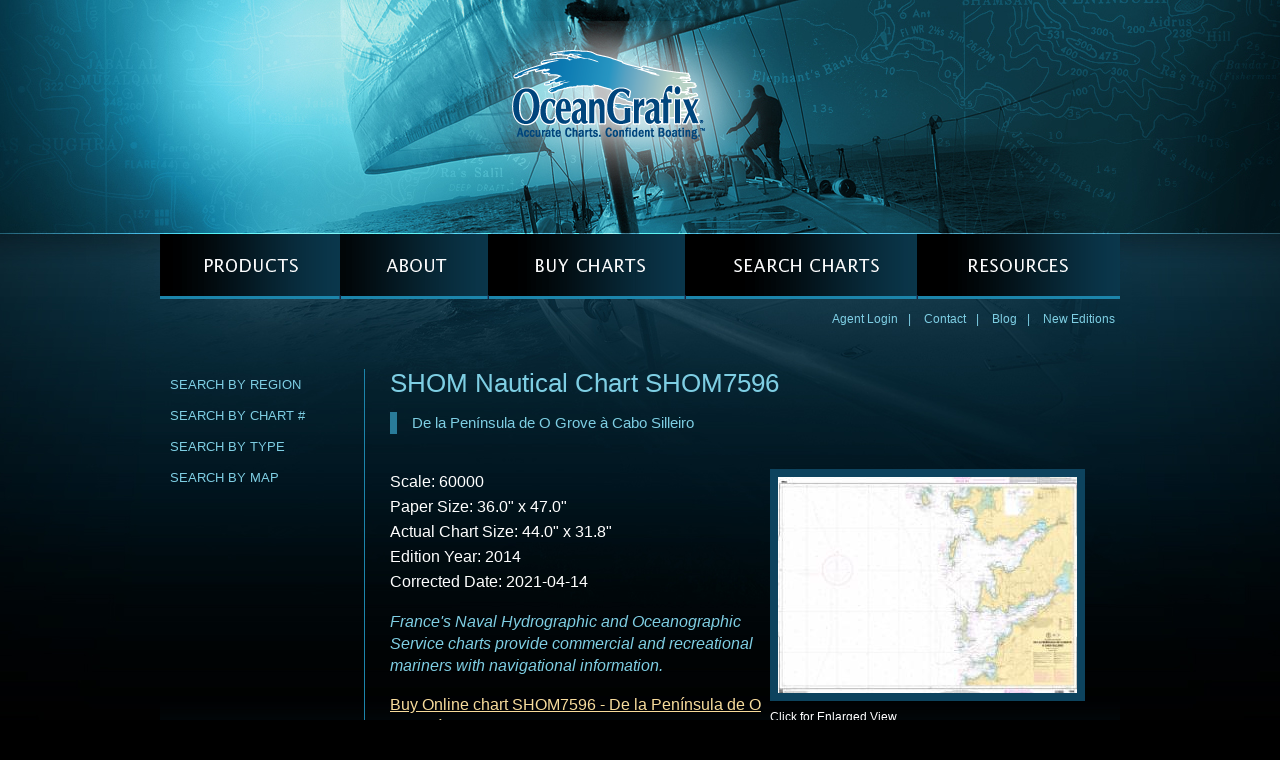

--- FILE ---
content_type: text/html; charset=utf-8
request_url: https://oceangrafix.com/chart/detail/SHOM7596-De-la-Peninsula-de-O-Grove-a-Cabo-Silleiro
body_size: 7566
content:
<!DOCTYPE html PUBLIC "-//W3C//DTD XHTML 1.0 Transitional//EN" "http://www.w3.org/TR/xhtml1/DTD/xhtml1-transitional.dtd">
<html xmlns="http://www.w3.org/1999/xhtml">
<head>
<meta http-equiv="Content-Type" content="text/html; charset=utf-8" />
<title>OceanGrafix - Nautical Chart SHOM7596 De la Península de O Grove à Cabo Silleiro</title>
<link rel="canonical" href="https://www.oceangrafix.com/chart/detail/SHOM7596-De-la-Peninsula-de-O-Grove-a-Cabo-Silleiro" />

<link href="/static/_0.0.5/css/og_global.css" rel="stylesheet" type="text/css" />
<!-- Global site tag (gtag.js) - Google Analytics -->
<script async src="https://www.googletagmanager.com/gtag/js?id=UA-2783985-3"></script>
<script>
  window.dataLayer = window.dataLayer || [];
  function gtag(){dataLayer.push(arguments);}
  gtag('js', new Date());

  gtag('config', 'UA-2783985-3');
gtag('config', 'AW-1071122677');
</script>
<!-- Google Tag Manager -->
<script>(function(w,d,s,l,i){w[l]=w[l]||[];w[l].push({'gtm.start':
new Date().getTime(),event:'gtm.js'});var f=d.getElementsByTagName(s)[0],
j=d.createElement(s),dl=l!='dataLayer'?'&l='+l:'';j.async=true;j.src=
'https://www.googletagmanager.com/gtm.js?id='+i+dl;f.parentNode.insertBefore(j,f);
})(window,document,'script','dataLayer','GTM-5726FVX');</script>
<!-- End Google Tag Manager -->

	<meta name="keywords" content="SHOM,nautical charts,navigation,ocean,chart,Print-on-Demand chart,boating,sailing,De la Península de O Grove à Cabo Silleiro"/>
	<meta name="description" content="SHOM charts for nautical navigation. Chart SHOM7596, De la Península de O Grove à Cabo Silleiro"/>
</head>

<body>
<div id="wrapper">
    <h1><a href="/">OceanGrafix &mdash; Accurate Charts. Confident Boating.</a></h1>

<!-- Google Tag Manager (noscript) -->
<noscript><iframe src="https://www.googletagmanager.com/ns.html?id=GTM-5726FVX"
height="0" width="0" style="display:none;visibility:hidden"></iframe></noscript>
<!-- End Google Tag Manager (noscript) -->
<div id="navwrapper">
	<ul id="nav">
		<li id="products">
			<a href="/products/products">PRODUCTS</a>
			<ul id="noimage">
				<li><a href="/products/noaacharts">NOAA (U.S. waters)</a></li>
				<li><a href="/products/noaacustom">NOAA (Custom)</a></li>
				<li><a href="/products/ngacharts">NGA</a></li>
				<li><a href="/products/chscharts">CHS (Canadian)</a></li>
				<li><a href="/products/nhscharts">NHS (Norwegian)</a></li>
				<li><a href="/products/imraycharts">Imray</a></li>
				<li><a href="/products/semarcharts">SEMAR</a></li>
				<li><a href="/products/shomcharts">SHOM</a></li>
				<li><a href="/products/historicalcharts">Historical</a></li>
				<li><a href="/products/bathymetriccharts">Bathymetric</a></li>
				<li><a href="/products/hurricanecharts">Hurricane</a></li>
				<li><a href="/products/coast-pilot">Coast Pilot</a></li>
				<li><a href="/products/light-list">Light List Volumes</a></li>
				<li><a href="/products/tide-tables">Tide Tables</a></li>
				<li><a href="/products/small-craft">Small Craft Books</a></li>
				<li><a href="/products/folio">Folio</a></li>
				<li><a href="/products/misc">Training & Chart No. 1</a></li>
				<li><a href="/chart/detail/uscg-navigation-rules">USCG Navigation Rules</a></li>
				<li><a href="/products/canoe">Canoe Charts</a></li>
				<li><a href="/products/satellite">Satellite Charts</a></li>
				<li><a href="/products/distances-between-us-ports">Port Distances</a></li>
				<li><a href="/products/radar-navigation-and-maneuvering">PUB. 1310</a></li>
			</ul>
		</li>
		<li id="about">
			<a href="/about/company">ABOUT</a>
			<ul id="noimage">
				<li><a href="/about/company">Company</a></li>
				<li><a href="/about/products">Products</a></li>
				<li><a href="/about/contact">Contact</a></li>
				<li><a href="/about/warranty">Warranty</a></li>
			</ul>
		</li>
		<li id="buycharts">
			<a href="/buy/buyonline">BUY CHARTS</a>
			<ul id="noimage">
				<li><a href="/buy/findaretailer">Locate a Retailer</a></li>
				<li><a href="/buy/buyonline">Buy charts Online</a></li>
			</ul>
		</li>
		<li id="searchcharts">
			<a href="/search/byregion">SEARCH CHARTS</a>
			<ul id="noimage">
				<li><a href="/search/byregion">Search by Region</a></li>
				<li><a href="/search/bychartnumber">Search by Chart &#35;</a></li>
				<li><a href="/search/bytype">Search by Type</a></li>
				<li><a href="/search/map">Search by Map</a></li>
			</ul>
		</li>
		<li id="resources">
			<a href="/resources/enews">RESOURCES</a>
			<ul id="noimage">
				<li><a href="/resources/faqs">FAQs</a></li>
				<li><a href="/resources/enews">e-News</a></li>
				<li><a href="/resources/recenteditions">Recent Editions</a></li>
				<li><a href="/resources/edition-updates">New Editions</a></li>
				<li><a href="/resources/upload">Upload</a></li>
				<li><a href="/resources/chart-updates">Chart Updates</a></li>
				<li><a href="/resources/navigationalresources">Navigational Resources</a></li>
			</ul>
		</li>
	</ul>

	<div id="secondarynav">

		<p><a href="/user/login">Agent Login</a><span>|</span>

		<a href="/about/contact">Contact</a><span>|</span>
		<a href="http://oceangrafixblog.wordpress.com" target="_blank">Blog</a><span>|</span>
		<a href="/resources/edition-updates">New Editions</a></p>
	</div><!--end of secondarynav-->


</div><!--end of navwrapper-->


<div id="interiorcontentwrapper" class="clearfix">
	<div id="left">
    <ul id="intsidebarnav">
	<li><a href="/search/byregion">Search by Region</a></li>
	<li><a href="/search/bychartnumber">Search by Chart &#35;</a></li>
	<li><a href="/search/bytype">Search by Type</a></li>
	<li><a href="/search/map">Search by Map</a></li>
</ul>

	</div><!--end of int left-->

    <div id="center" class="clearfix">
      <h2>SHOM Nautical Chart SHOM7596</h2>
      <h3 class="fancy">De la Península de O Grove à Cabo Silleiro</h3>
      <div id="chartimagecontainer">
      <a href="/chart/zoom?chart=SHOM7596" target="_blank"><img src="/thumbs/SHOM7596.jpg" alt="thumbnail for chart De la Península de O Grove à Cabo Silleiro" title="De la Península de O Grove à Cabo Silleiro" class="fl"/></a>
      <p><a href="/chart/zoom?chart=SHOM7596" target="_blank">Click for Enlarged View</a></p>
      </div>
      <p class="chartinfo">
	  	<!--Chart Name: De la Península de O Grove à Cabo Silleiro<br />-->
        Scale: 60000<br />
        Paper Size: 36.0&quot; x 47.0&quot;<br />
				Actual Chart Size: 44.0&quot; x 31.8&quot;<br />
        Edition Year: 2014<br />
        Corrected Date: 2021-04-14<br />
      <p class="disclaimer">France's Naval Hydrographic and Oceanographic Service charts provide commercial and recreational mariners with navigational information.</p>

      <p><a href="https://www.NauticalChartsOnline.com/chart/detail/SHOM7596" onclick="ga('send','event',{eventCategory:'clicktobuy',eventAction:'SHOM7596 De la Península de O Grove à Cabo Silleiro',eventLabel:'www.NauticalChartsOnline.com'});" target="_blank">Buy Online chart SHOM7596 - De la Península de O Grove à Cabo Silleiro</a></p>
    </div><!--end of int center-->

</div><!--end of int content-->

<div id="footerwrapper" class="clearfix">
<p class="footernav">
<a href="/">Home</a><span>|</span>
<a href="/about/contact">Contact</a><span>|</span>
<a href="/about/warranty">Warranty</a><span>|</span>
<a href="/resources/enews">e-news</a></p>
<p class="copyright">&copy; 2025 OceanGrafix LLC - All rights reserved.</p>
</div><!--end of footer-->

<div id="affiliatelogos">
    <a class="noaa" href="http://www.noaa.gov" target="_blank">Read More about NOAA</a>
    <a class="nga" href="https://msi.nga.mil" target="_blank">Read More about NGA</a>
</div><!--end of right logos-->


</div><!--end of wrapper-->

</body>
</html>


--- FILE ---
content_type: text/css; charset=utf-8
request_url: https://oceangrafix.com/static/_0.0.5/css/og_global.css
body_size: 22110
content:
@charset "UTF-8";
/* CSS Document */

/* =General
---------------------------------------------- */
/* Normalizes margin, padding */
body, div, dl, dt, dd, ul, ol, li, h1, h2, h3, h4, h5, h6, pre, form, fieldset, input, p, blockquote, th, td
{ margin : 0; padding : 0; }

/* Normalizes font-size for headers */
h1,h2,h3,h4,h5,h6 { font-size : 100%; }

/* Removes list-style from lists */
ol,ul { list-style : none;}

/* Removes list-style from lists */
table { border-collapse : collapse; border-spacing : 0; }

/* Removes border from fieldset and img */
fieldset,img { border : 0; }

/* Left-aligns text in caption and th */
caption,th { text-align : left; }

/* Removes quotation marks from q */
q:before, q:after { content :''; }

/* Removes the outline on links */
a {outline: none; border: 0;}
a:hover {border: 0;}

.clearme {display: block; clear: both; height: 0; margin: 0; padding: 0;}
/* Code to clear floats inside containers - add to the outside container */
.clearfix:after {
    content: ".";
    display: block;
    height: 0;
    clear: both;
    visibility: hidden;
}
.clearfix {display: inline-block;}
/* Hides from IE-mac \*/
* html .clearfix {height: 1%;}
.clearfix {display: block;}
/* End hide from IE-mac */
/* End of float clearing trick */



html {
	margin: 0;
	padding: 0;
}
body {
	background: #000000 url(../images/home_bkgd.jpg) top center no-repeat;
	text-align: center;
}
div#wrapper {
	width: 960px;
	margin: 0 auto;
	position: relative;
	padding-bottom: 50px;
}
.spaceabove {
	padding-top: 25px;
}
h1 {
/*	width: 250px;*/
/*	height: 115px;*/
	position: absolute;
/*	left: 0px; */
/*	top: 55px; */
	background: url(../images/OceanGrafixLogo.png) top left no-repeat;

	width: 312px;
	height: 152px;
	left: 50%;
	top: 40px;
	margin-left: -156px;
}
h1 a {
	display: block;
	width: 100%;
	height: 100%;
	min-height: 1em;
	text-indent: -9999px;
}
h1 a:hover {
	border: none;
}



/* = Navigation
--------------------------------------------------------------------*/
div#navwrapper {
	padding-top: 234px;
	width:100%;
	height: 65px;
	margin-bottom: 50px;
}
ul#nav{
	float:left;
	width:100%;
	list-style:none;
	margin-bottom:13px;
}
ul#nav li{
	float:left;
	position:relative;
	display:block;
    z-index: 1000;
}
ul#nav li a{
	height: 65px;
	text-indent: -9999px;
	display:block;
}
ul#nav li#products a{
	width: 180px;
	background: #010507 url(../images/mainnav.gif) left top no-repeat;
}
ul#nav li#products a:hover{
	background: #010507 url(../images/mainnav.gif) left bottom no-repeat;
}
ul#nav li#about a{
	left: 180px;
	width: 148px;
	background: #010507 url(../images/mainnav.gif) -180px top no-repeat;
}
ul#nav li#about a:hover{
	background: #010507 url(../images/mainnav.gif) -180px bottom no-repeat;
}
ul#nav li#buycharts a{
	left: 328px;
	width: 197px;
	background: #010507 url(../images/mainnav.gif) -328px top no-repeat;
}
ul#nav li#buycharts a:hover{
	background: #010507 url(../images/mainnav.gif) -328px bottom no-repeat;
}
ul#nav li#searchcharts a{
	left: 525px;
	width: 232px;
	background: #010507 url(../images/mainnav.gif) -525px top no-repeat;
}
ul#nav li#searchcharts a:hover{
	background: #010507 url(../images/mainnav.gif) -525px bottom no-repeat;
}
ul#nav li#resources a{
	left: 757px;
	width: 203px;
	background: #010507 url(../images/mainnav.gif) -757px top no-repeat;
}
ul#nav li#resources a:hover{
	background: #010507 url(../images/mainnav.gif) -757px bottom no-repeat;
}


/*--- DROPDOWN ---*/

ul#nav li ul#noimage li{
	float:none;
}
ul#nav li ul#noimage li a {
	white-space:nowrap; /* Stop text wrapping and creating multi-line dropdown items */
	display:block;
	padding-top: 10px;
	text-indent: 17px;
	text-align: left;
	border-top: 1px solid #000000;
	background-image: none;
	background-color: #0d455d;
	font: 13px "Trebuchet MS", Arial, Helvetica, sans-serif;
	font-weight: bold;
	text-transform: uppercase;
	color: #ffffff;
	height: 25px;
	/* background: rgba(11,57,77,0.90); semi-transparent */
	/* text-shadow:1px 1px 1px rgba(0,0,0,0.75);Text shadow to lift it a little */
}
ul#nav ul{
	list-style:none;
	position:absolute;
	left:-9999px; /* Hide off-screen when not needed (this is more accessible than display:none;) */
	opacity:0; /* Set initial state to transparent */
	-webkit-transition:0.25s linear opacity; /* Make the dropdown fade-in in Webkit */
}
ul#nav li:hover ul{ /* Display the dropdown on hover */
	left:0; /* Bring back on-screen when needed */
	opacity:1; /* Fade to opaque */
}
ul#nav li:hover ul a{ /* Override some top level styles when dropdown is hovered */
	text-decoration:none;
	-webkit-transition:-webkit-transform 0.075s linear;
}
ul#nav li:hover ul#noimage li a:hover{
	background-image: none;
	background:#1c85ab;
}




/* = Secondary Nav
----------------------------------------------------------------*/
div#secondarynav {
	width: 100%;
}
div#secondarynav * {
	font: 12px "Trebuchet MS", Arial, Helvetica, sans-serif;
	color: #7ecee3;
	text-decoration: none;
}
div#secondarynav p {
	display: block;
	float: right;
}
div#secondarynav p.leftnav {
	display: block;
	float: left;
}
div#secondarynav span, div#secondarynav a {
	display: inline;
	margin: 0 5px;
}
div#secondarynav a:hover {
	color: #fff;
}


/* = Interior Sidebar Navigation
----------------------------------------------------------------*/
div#interiorcontentwrapper div#left ul#intsidebarnav {
	display: block;
	width: 170px;
	margin-bottom: 40px;
}
div#interiorcontentwrapper div#left ul#intsidebarnav li a {
	display: block;
	font: 13px "Trebuchet MS", Arial, Helvetica, sans-serif;
	color: #7ecee3;
	text-transform: uppercase;
	text-decoration: none;
	padding: 8px 0 8px 10px;
	width: 170px;
}
div#interiorcontentwrapper div#left ul#intsidebarnav li a:hover {
	color: #ffffff;
	background: #0b394d url(../images/sidenavbullet.png) 160px center no-repeat;
}
div#interiorcontentwrapper div#left ul#intsidebarnav li .selected {
	color: #ffffff;
	background: #093040 160px center no-repeat;
}
div#interiorcontentwrapper p.listnote {
	color: #f7dc9c;
}



/* = Buttons
----------------------------------------------------------------*/
div#buttoncontainer {
	display: block;
	width: 100%;
	padding-bottom: 35px;
	padding-top: 10px;
	height: 33px;
}
a#BTN {
	text-indent: -9999px;
	display: block;
	width: 210px;
	height: 33px;
	float: left;
	margin-right: 20px;
}
a#BTN.buyonlinenow {
	background: url(../images/BTNbuyonlinenow.png) top left no-repeat;
}
a#BTN.buyonlinenow:hover {
	background-position: bottom left;
}
a#BTN.findaretailer {
	background: url(../images/BTNfindaretailer.png) top left no-repeat;
}
a#BTN.findaretailer:hover {
	background-position: bottom left;
}
a#BTN.enewssignup {
	background: url(../images/BTNsignupforenews.png) top left no-repeat;
}
a#BTN.enewsignup:hover {
	background-position: bottom left;
}a#BTN.chartupdates {
	background: url(../images/BTNgetchartupdates.png) top left no-repeat;
}
a#BTN.chartupdates:hover {
	background-position: bottom left;
}
a#BTN.blog {
	background: url(../images/BTNvisitourblog.png) top left no-repeat;
	width: 200px;
}
a#BTN.blog:hover {
	background-position: bottom left;
}
a#BTNmapview {
	background: url(../images/BTNmapview.jpg) top left no-repeat;
	text-indent: -9999px;
	display: block;
	width: 308px;
	height: 88px;
}
a#BTNmapview:hover {
	background-position: bottom left;
}
a#BTNmapview.fl {
	float: left;
}
a#BTNmapview.fr {
	float: right;
}



/* = Interior Content
----------------------------------------------------------------*/
div#interiorcontentwrapper {
	text-align: left;
	width: 960px;
	padding-top: 20px;
	padding-bottom: 50px;
	background: url(../images/contentbkgd.png) bottom left repeat-x;
}
div#interiorcontentwrapper div#left {
	float: left;
	width: 204px;
}
div#interiorcontentwrapper div#center {
	float: left;
	width: 640px;
	border-left: 1px solid #1c85ab;
	padding-left: 25px;
	margin-bottom: 10px;
}
div#interiorcontentwrapper div#centerwide {
	float: left;
	width: 720px;
	border-left: 1px solid #1c85ab;
	padding-left: 25px;
	margin-bottom: 10px;
}
div#interiorcontentwrapper div#center div#leftcol {
	width: 320px;
	float: left;
}
div#interiorcontentwrapper div#center div#rightcol {
	width: 300px;
	float: left;
	padding-left: 20px;
}
div#interiorcontentwrapper div#center div#equalcol {
	width: 320px;
	float: left;
}
div#interiorcontentwrapper h2 {
	font: 26px/28px Arial, Helvetica, sans-serif;
	font-weight: normal;
	color: #7ecee3;
	padding-bottom: 15px;
}
div#interiorcontentwrapper h3 {
	font: 16px/18px Arial, Helvetica, sans-serif;
	font-weight: bold;
	color: #7ecee3;
	padding-bottom: 3px;
}
div#interiorcontentwrapper h3.fancy {
	font: 15px/22px Arial, Helvetica, sans-serif;
	font-weight: normal;
	color: #7ecee3;
	border-left: 7px solid #297b99;
	padding-left: 15px;
	padding-bottom: 0;
	margin-bottom: 35px;
}
div#interiorcontentwrapper p {
	font: 16px/22px Arial, Helvetica, sans-serif;
	color: #ffffff;
	padding-bottom: 17px;
}
div#interiorcontentwrapper p.faq {
	font: 16px "Trebuchet MS", Arial, Helvetica, sans-serif;
	color: #f7dc9c;
	padding-bottom: 3px;
}
div#interiorcontentwrapper p.smaller {
	font-size: 14px;
}
div#interiorcontentwrapper p.smaller2 {
	font-size: 12px;
	font-style: italic;
}
div#interiorcontentwrapper p.chartinfo {
	line-height: 25px;
}
div#interiorcontentwrapper p.smallest {
	font-size: 10px;
}
div#interiorcontentwrapper p.error {
	color: #ff0000;
}
div#interiorcontentwrapper p.disclaimer {
	color: #7ecee3;
	font-style: italic;
}
div#interiorcontentwrapper div#chartimagecontainer{
	width: 260px;
	float: right;
}
div#interiorcontentwrapper div#chartimagecontainer a{
	color: #ffffff;
	font-size: 12px;
    float: left;
}
a.more{
	font: 10px Arial, Helvetica, sans-serif;
	text-decoration: none;
	color: #f7dc9c;
}
a.more:hover{
	color: #ffffff;
	text-decoration: underline;
}
div#interiorcontentwrapper p a {
	color: #f7dc9c;
}
div#interiorcontentwrapper p a:hover {
	color: #ffffff;
}
div#interiorcontentwrapper div#buttons {
	width: 100%;
}
div#interiorcontentwrapper img.fl {
	border: 8px solid #0d435e;
	float: left;
	margin-right: 20px;
	margin-bottom: 5px;
}
div#interiorcontentwrapper div#centersmaller {
	float: left;
	width: 390px;
	border-left: 1px solid #1c85ab;
	padding-left: 25px;
	margin-bottom: 10px;
}
div#interiorcontentwrapper div#right {
	float: right;
	width: 200px;
}
div#interiorcontentwrapper div#right p.quote {
	font: 20px/30px "Trebuchet MS", Arial, Helvetica, sans-serif;
	font-style: italic;
	color: #f5d99a;
}
div#interiorcontentwrapper div#right p.quotecredit {
	font: 10px/12px Arial, Helvetica, sans-serif;
	color: #ffffff;
}





/* = Retailer List
----------------------------------------------------------------*/
div#interiorcontentwrapper h4 {
	font: 15px Arial, Helvetica, sans-serif;
	text-transform: uppercase;
	font-weight: bold;
	color: #ffffff;
	padding-bottom: 5px;
}
div#interiorcontentwrapper div#listcontainer {
	width: 100%;
}
div#interiorcontentwrapper p.twoupwide {
	color: #f7dc9c;
	width: 330px;
	display: block;
	float: left;
}
div#interiorcontentwrapper div.divider {
	width: 100%;
	padding-top: 7px;
	margin-bottom: 25px;
	height: 1px;
	border-bottom: 1px dashed #7a9aa5;
}




/* = Bulleted List Links
----------------------------------------------------------------*/
ul#bulletedtextlist {
	margin-top: 10px;
}
ul#bulletedtextlist li {
	background: url(../images/textbullet.png) 0px 3px no-repeat;
	display: block;
	color: #f7dc9c;
	font: 15px Arial, Helvetica, sans-serif;
	margin-bottom: 10px;
	padding-left: 20px;
}
ul#bulletedtextlist li a {
	color: #f7dc9c;
}
ul#bulletedtextlist li a:hover {
	color: #ffffff;
}
ul#bulletedtextlist.short {
	width: 230px;
	float: left;
}




/* = Home Content
----------------------------------------------------------------*/
div#homecontentwrapper {
	text-align: left;
	width: 960px;
	padding-top: 20px;
	padding-bottom: 30px;
	background: url(../images/contentbkgd.png) bottom left repeat-x;
}
div#homecontentwrapper div#left {
	float: left;
	width: 204px;
}
div#homecontentwrapper div#left p.quote {
	font: 20px/30px "Trebuchet MS", Arial, Helvetica, sans-serif;
	font-style: italic;
	color: #f5d99a;
	padding: 0 20px;
}
div#homecontentwrapper div#left p.quotecredit {
	font: 10px/12px Arial, Helvetica, sans-serif;
	color: #ffffff;
	padding: 15px 20px 0;
}
div#homecontentwrapper div#left p{
	font: 12px/18px Arial, Helvetica, sans-serif;
	color: #fffff2;
}
div#homecontentwrapper div#left p a{
	padding-left: 8px;
}

div#homecontentwrapper div#center {
	float: left;
	width: 440px;
	border-left: 1px solid #1c85ab;
	padding: 0 15px 5px 25px;
}

div#homecontentwrapper div#center h2 {
	font: 26px/28px Arial, Helvetica, sans-serif;
	font-weight: normal;
	color: #7ecee3;
	padding-bottom: 15px;
}
div#homecontentwrapper div#center h3 {
	font: 16px/18px Arial, Helvetica, sans-serif;
	font-weight: bold;
	color: #7ecee3;
	margin-top: 25px;
	margin-bottom: 15px;
}

div#homecontentwrapper div#center p {
	font: 15px/22px Arial, Helvetica, sans-serif;
	color: #ffffff;
	padding-bottom: 20px;
}
div#homecontentwrapper div#right {
	float: right;
	width: 230px;
}
div#homecontentwrapper div#right img {
	border: 9px solid #0d435e;
	margin-bottom: 10px;
}
div#homecontentwrapper div#right p{
	font: 12px/18px Arial, Helvetica, sans-serif;
	color: #fffff2;
}
div#homecontentwrapper div#right p a{
	padding-left: 8px;
}
a.more{
	font: 10px Arial, Helvetica, sans-serif;
	text-decoration: none;
	color: #f7dc9c;
}
a.more:hover{
	color: #ffffff;
	text-decoration: underline;
}
div#homecontentwrapper img.fl {
	float: left;
	margin-right: 10px;
	margin-bottom: 5px;
}



/* = Home Bottom Content
----------------------------------------------------------------*/
div#homebtmcontentwrapper {
	padding-top: 33px;
	padding-bottom: 17px;
	border-top: 1px solid #0a374c;
}
div#homebtmcontentwrapper a {
	vertical-align:top;
}
div#homebtmcontentwrapper a {
	color: #f7dc9c;
}
div#homebtmcontentwrapper a:hover {
	color: #ffffff;
}
div#homebtmcontentwrapper div#middles {
	display:inline-block;
	border-left: 1px dashed #1c85ab;
	padding: 50px 0px 0px 0px;
	margin: 0px 20px 0px 20px;
}


/* = Affiliate Logos
----------------------------------------------------------------*/

div#affiliatelogos {
	float: right;
	width: 230px;
	padding-top: 20px;
	padding-bottom: 40px;
}
div#affiliatelogos.home {
	padding-top: 0;
	padding-right: 10px;
}
div#affiliatelogos a.nga {
	text-indent: -9999px;
	display: block;
	float: right;
	width: 62px;
	height: 62px;
	margin-right: 15px;
	background: url(../images/NGA.png) top left no-repeat;
}
div#affiliatelogos a.noaa {
	text-indent: -9999px;
	display: block;
	float: right;
	width: 61px;
	height: 89px;
	background: url(../images/NOAA.png) top left no-repeat;
}


/* = Footer
----------------------------------------------------------------*/
div#footerwrapper {
	border-top: 1px solid #0a374c;
	border-bottom: 1px solid #0a374c;
	width: 100%;
	padding: 15px 0;
	text-align: left;
	position: relative;
}
div#footerwrapper * {
	font: 10px Arial, Helvetica, sans-serif;
	color: #7ecee3;
	text-transform: uppercase;
}
div#footerwrapper p.footernav {
	display: block;
	float: left;
}
div#footerwrapper p.copyright {
	display: block;
	font-size: 10px;
	text-transform: none;
	padding-left: 3px;
	float: right;
}
div#footerwrapper span, div#footerwrapper a {
	display: inline;
	margin: 0 5px;
	text-decoration: none;
	letter-spacing: .1em;
}
div#footerwrapper a:hover {
	color: #fff;
}



/* = Search Form
----------------------------------------------------*/
form#search dl {
	font: 14px Arial, Helvetica, sans-serif;
	color: #ffffff;
	height: 30px;
	padding-top: 5px;
	padding-bottom: 45px;
}
form#search dt {
	padding-top: 7px;
	float: left;
	display: block;
	width: 80px;
}
form#search dt.chartnumber {
	width: 110px;
}
form#search dt.faqs {
	width: 100%;
	float: none;
	height: 23px;
}
form#search .suggestions1 {
    position: relative;
    left: 110px;
    top:  -50px;
}
.suggestions2 {
	z-index: 999;
	width: 135px;
	color: #000000;
	position: absolute;
	background: white;
	border: solid 1px #55A6C8;
	border: 1px inset #7ecee3;
	padding: 1px 0 0 5px;
}
.suggestion:hover { color: #ffffff; background: #55A6C8;}

form#search dd {
	float: left;
	display: block;
	width: 135px;
	margin-bottom: 3px;
}
form#search input {
	font: 12px Verdana, Arial, Helvetica, sans-serif;
	background: #166887;
	width: 100%;
	height: 25px;
	color: #ffffff;
	border: 1px inset #7ecee3;
	padding: 1px 0 0 5px;
}
form#search input#search {
	background-color: transparent;
	float: left;
	width: 20px;
	height: 22px;
	margin-left: 15px;
	margin-top: 3px;
	padding: 0;
	border: 0;
}


/* = Contact Form
----------------------------------------------------*/

fieldset#contact {
	width: 580px;
	margin-top: 5px;
	margin-bottom: 40px;
}
fieldset#contact dl {
	font: 14px Arial, Helvetica, sans-serif;
	color: #ffffff;
}
fieldset#contact dt {
	padding-top: 3px;
	float: left;
	display: block;
	width: 120px;
	height: 27px;
}
fieldset#contact dd {
	float: left;
	display: block;
	width: 440px;
	height: 30px;
	margin-bottom: 3px;
}
fieldset#contact dt.name {
	width: 85px;
}
fieldset#contact dd.name {
	width: 185px;
	margin-right: 20px;
}
fieldset#contact dt.phone {
	width: 360px;
}
fieldset#contact dd.phone {
	width: 200px;
}
fieldset#contact dt.question {
	width: 150px;
	height: 120px;
}
fieldset#contact dd.question {
	width: 410px;
	height: 120px;
}
fieldset#contact input, fieldset#contact textarea {
	font: 12px Verdana, Arial, Helvetica, sans-serif;
	background: #166887;
	width: 100%;
	height: 20px;
	color: #ffffff;
	border: 1px inset #7ecee3;
	padding: 1px 0 0 5px;
}
fieldset#contact textarea {
	height: 100px;
}
a#submit_button {
	display: block;
}
fieldset#contact input#sub_btn {
	background: url(../images/BTNsubmit.png) top center no-repeat;
	float: right;
	width: 125px;
	height: 33px;
	margin-right: 10px;
	padding: 0;
	border: 0;
}


/* general formatting */
.error {
	font: 12px Verdana, Arial, Helvetica, sans-serif;
	color: #ff0000;
	display: inline;
}

.warn {
  font-weight: bold;
	color: #ff0000;
}

a.basic {
	color: #f7dc9c;
}

div.chartinfo {
	font: 12px Verdana, Arial, Helvetica, sans-serif;
	color: #7ecee3;
}

form.basic  {
	font: 12px Verdana, Arial, Helvetica, sans-serif;
	color: #7ecee3;
}
form.basic label {
	font: 12px Verdana, Arial, Helvetica, sans-serif;
	color: #ffffff;
}
form.basic select {
	font: 12px Verdana, Arial, Helvetica, sans-serif;
	background: #166887;
	color: #ffffff;
	border: 1px inset #7ecee3;
	padding: 1px 0 0 5px;
}
form.basic input.string {
	font: 12px Verdana, Arial, Helvetica, sans-serif;
	background: #166887;
	color: #ffffff;
	border: 1px inset #7ecee3;
	padding: 1px 0 0 5px;
}
form.basic input.integer {
	font: 12px Verdana, Arial, Helvetica, sans-serif;
	background: #166887;
	color: #ffffff;
	border: 1px inset #7ecee3;
	padding: 1px 0 0 5px;
}
form.basic input.date {
	font: 12px Verdana, Arial, Helvetica, sans-serif;
	background: #166887;
	color: #ffffff;
	border: 1px inset #7ecee3;
	padding: 1px 0 0 5px;
}

form.basic textarea {
	font: 12px Verdana, Arial, Helvetica, sans-serif;
	background: #166887;
	color: #ffffff;
	border: 1px inset #7ecee3;
	padding: 1px 0 0 5px;
}

input.url {
    width: 40em;
}
select.addresses {
    width: 42em;
}


table.basic  {
	font: 12px Verdana, Arial, Helvetica, sans-serif;
	color: #7ecee3;
}

div#chartentry {
    float: left;
    margin-right: 10px;
}
#chartentry #chartlist {
    display: block;
    width: 15em;
}
#chartentry #quickarea {
    width: 10em;
}

form#ordernew #shipto {
    width: 26em;
}

.orderactions {
	float: right;
}
.orderlines {
    clear: left;
}


table.orderlines td, th {
    padding-left: 5px;
/*    white-space: nowrap; */
}
table.orderlines .colan {
}
table.orderlines .colcn {
    width: 10em;
}
table.orderlines .coled {
    width: 5em;
}
table.orderlines .colq {
    width: 4em;
}
table.orderlines .colco {
    width: 25em;
}
table.orderlines .colnl {
    width: 6em;
}
table.orderlines .colac {
    width: 16em;
}
table.orderlines .cold {
    width: 5em;
}
table.orderlines .colp {
    width: 5em;
}
table.orderlines .colt {
    width: 5em;
}
table.orderlines .chartoption {
    width: 22em;
}
table.orderlines .annotation {
    height: 16px;
}
table.orderlines button {
    width: 30px;
}

table.basiclist {
	background: #166887;
}
table.basiclist td,th {
	border: 1px black solid;
	padding:0.25em;
}
table.basiclist th {
	font: 12px Verdana, Arial, Helvetica, sans-serif;
	color: #ffffff;
}
table.basiclist th a {
	font: 12px Verdana, Arial, Helvetica, sans-serif;
	color: #ffffff;
}
table.basiclist td {
	font: 12px Verdana, Arial, Helvetica, sans-serif;
	color: #7ecee3;
}
table.basiclist a {
	font: 12px Verdana, Arial, Helvetica, sans-serif;
	color: #7ecee3;
}
table.basiclist a:hover {
	color: #fff;
}

table#ordersearch td {
    vertical-align: top;
}

#culist {
	width: 30em;
}

.compat_warning {
	font: 16px bold Verdana, Arial, Helvetica, sans-serif;
	text-align: center;
	color: #fff;
}

#map_instructions {
	font: 12px Verdana, Arial, Helvetica, sans-serif;
    text-align: center;
	color: #7ecee3;
}

.twocols {
    float: left; width: 46%;
}

.firstcol {
	clear: left;
}

.mapchartgroup {
	font: 16px bold Verdana, Arial, Helvetica, sans-serif;
}
.nobr {white-space: nowrap;}
.print_on_site {
    font-size: 200%;
    vertical-align: bottom;
}
.video {
  display: block;
  margin: 0 auto;
}

.coordBox {
	margin-top: 5px;
	background: white;
	border: 1px solid rgba(0,0,0,.25);
	text-align: left;
	overflow: auto;
}

.coordVal {
	float: left;
	width: 78px;
	margin-left: 3px;
}

.cblist {
	width:170px;
}
.cbtext {
	position: relative;
	left: -170px;
	width:150px;
}

select#no_table_shipping_method {
	font-family: monospace;
}


iframe#payment {
	background: #ffffff;
}

table.ordersummary {
	color: #7ecee3;
}

.price {
	text-align: right;
	color: #ffffff;
}
div#navwrapper h4 {
	font: 14px Arial, Helvetica, sans-serif;
	color: #ffffff;
	padding-bottom: 5px;
    clear: both;
}

.modal {
  display: none;
  position: fixed;
  z-index: 2000;
  padding-top: 50px;
  left: 0;
  top: 0;
  background-color: rgb(0,0,0);
  background-color: rgba(0,0,0, 0.4);
  width: 100%;
  height: 100%;
  overflow: auto;
}

.modal-content {
  width: 420px;
  padding: 10px;
  margin: auto;
  border: 1px solid #808080;
}
